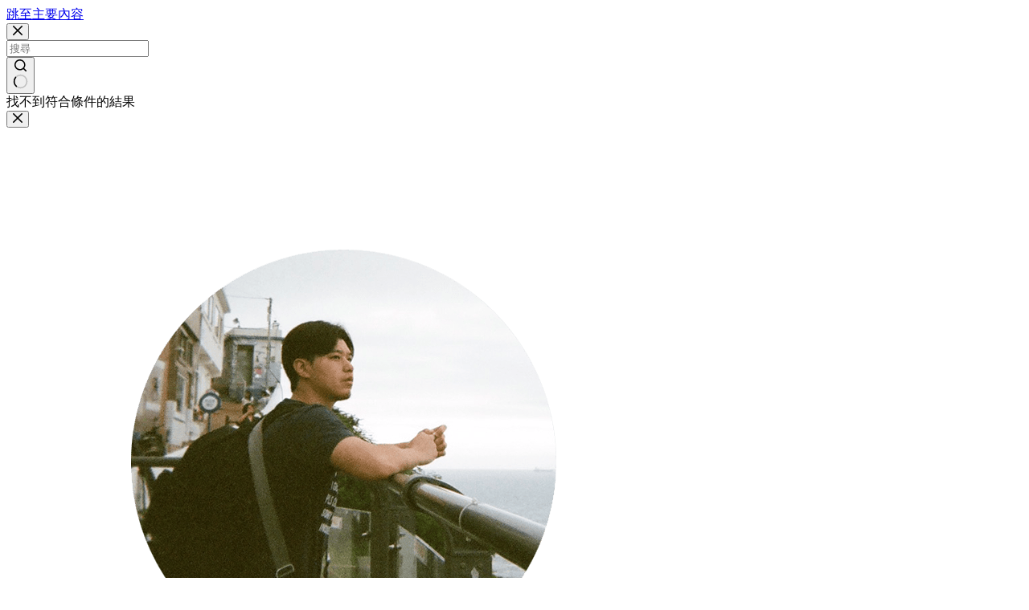

--- FILE ---
content_type: text/html; charset=utf-8
request_url: https://www.google.com/recaptcha/api2/aframe
body_size: 259
content:
<!DOCTYPE HTML><html><head><meta http-equiv="content-type" content="text/html; charset=UTF-8"></head><body><script nonce="Nl-Opf0DFrXUMUIzjRlLsQ">/** Anti-fraud and anti-abuse applications only. See google.com/recaptcha */ try{var clients={'sodar':'https://pagead2.googlesyndication.com/pagead/sodar?'};window.addEventListener("message",function(a){try{if(a.source===window.parent){var b=JSON.parse(a.data);var c=clients[b['id']];if(c){var d=document.createElement('img');d.src=c+b['params']+'&rc='+(localStorage.getItem("rc::a")?sessionStorage.getItem("rc::b"):"");window.document.body.appendChild(d);sessionStorage.setItem("rc::e",parseInt(sessionStorage.getItem("rc::e")||0)+1);localStorage.setItem("rc::h",'1765451145344');}}}catch(b){}});window.parent.postMessage("_grecaptcha_ready", "*");}catch(b){}</script></body></html>